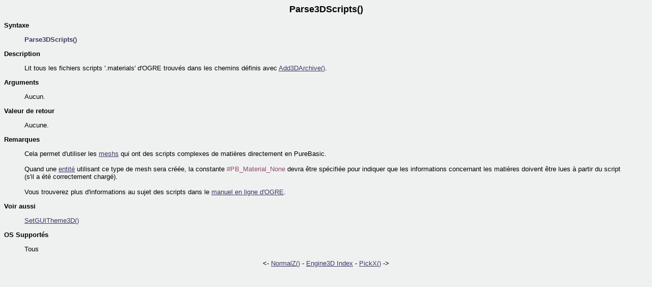

--- FILE ---
content_type: text/html
request_url: https://www.purebasic.com/french/documentation/engine3d/parse3dscripts.html
body_size: 855
content:
<html><head><title>Parse3DScripts</title><meta charset="utf-8"></head>
<body bgcolor="#EFF1F0" link="#3A3966" vlink="#000000" alink="#000000">
<font face="Verdana, sans-serif" size="2"><p align="center"><b><font size="4">Parse3DScripts()</font></b></p>
<p><b>Syntaxe</b></p><blockquote>
<font color="#3A3966"><b>Parse3DScripts</b></font>()</blockquote>

</blockquote>
<b>Description</b><br><blockquote>

Lit tous les fichiers scripts 
'.materials' d'OGRE trouvés dans les 
chemins définis avec <a href="add3darchive.html">Add3DArchive()</a>. 

</blockquote><p><b>Arguments</b></p><blockquote>
Aucun.


</blockquote><p><b>Valeur de retour</b></p><blockquote>
Aucune.


</blockquote><p><b>Remarques</b></p><blockquote>

Cela permet d'utiliser les 
<a href="../mesh/index.html">meshs</a> qui ont 
des scripts complexes de matières 
directement en PureBasic. 
<br>
<br>
Quand une 
<a href="../entity/index.html">entité</a> 
utilisant ce type de mesh sera créée, 
la constante <font color="#924B72">#PB_Material_None</font> devra 
être spécifiée pour indiquer que 
les informations concernant les 
matières doivent être lues à partir 
du script (s'il a été correctement 
chargé). 
<br>
<br>
Vous trouverez plus d'informations au 
sujet des scripts dans le 
<a href="http://www.ogre3d.org/docs/manual/manual_14.html">manuel en ligne d'OGRE</a>. 

</blockquote><p><b>Voir aussi</b></p><blockquote>

<a href="setguitheme3d.html">SetGUITheme3D()</a> 

</Blockquote><p><b>OS Supportés </b><Blockquote>Tous</Blockquote></p><center><- <a href=normalz.html>NormalZ()</a> - <a href=index.html>Engine3D Index</a> - <a href=pickx.html>PickX()</a> -><br><br>

</body></html>